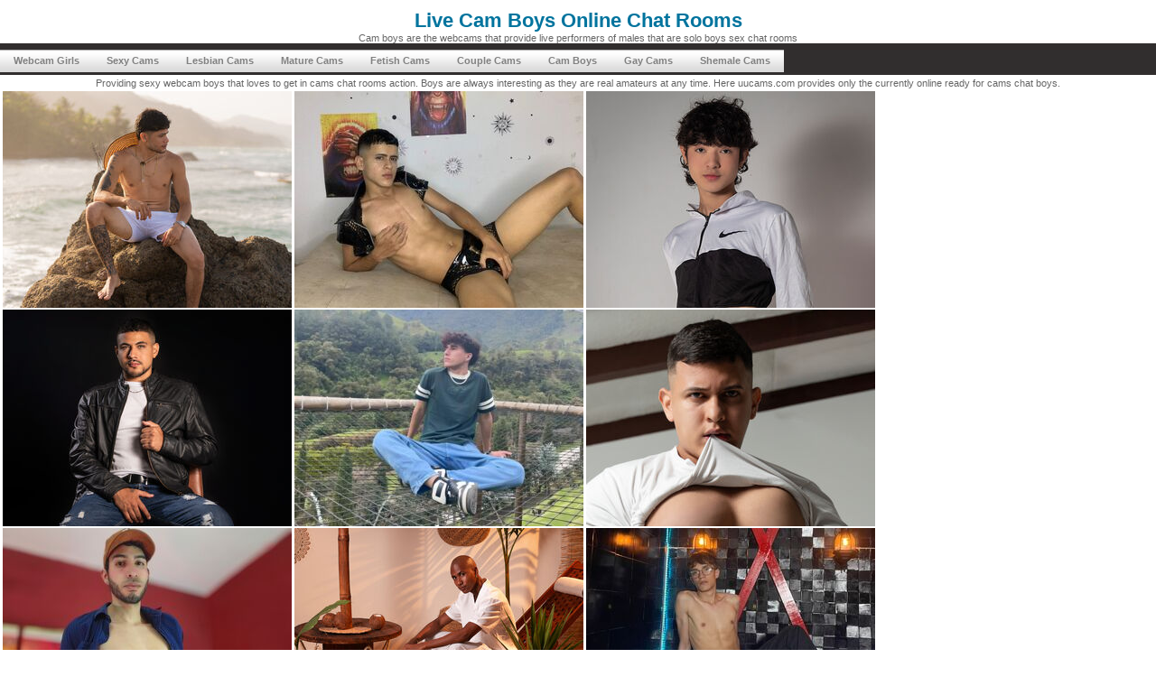

--- FILE ---
content_type: text/html; charset=UTF-8
request_url: https://uucams.com/cam-boys-online-list.php
body_size: 4362
content:
<!DOCTYPE html>
<html>
<head>
	<meta http-equiv="Content-Type" content="text/html; charset=utf-8" />
	<title>Live Web Cam Boys Sex Chat Rooms Online</title>

<meta name="description" content="DESC"> 
<meta name="keywords" content="cam boys, boys cam, teen boy cam, boy cam, teen boys on cam, live cam boys, teen boys cam, web cam boys, live boy cam, cam boy, teen boy cams, free cam boys, boy cams, live boy cams, teen boy web cam, hot boy cam, naked cam boys, boy sex cam, cute boy cam">
<meta name="robots" content="index,follow">
		<meta property="og:title" content="Live Web Cam Boys Sex Chat Rooms Online" />
		<meta property="og:description" content="" />
		<meta property="og:url" content="https://uucams.com/cam-boys-online-list.php" />
		<meta property="og:type" content="website" />
<link rel="stylesheet" href="style.css" type="text/css" media="screen" />
</head> 
<body>
<div id="header">
<h1 class="blogtitle"><a href="https://uucams.com/">Live Cam Boys Online Chat Rooms</a></h1>
<p class="desc">Cam boys are the webcams that provide live performers of males that are solo boys sex chat rooms</p>
</div>
<div id="ddnav">
<div id="nav">
<ul class="nav">
	<li><a href="https://uucams.com/webcam-girls-online-list.php">Webcam Girls</a></li>
	<li><a href="https://uucams.com/sexy-web-cams-online-list.php">Sexy Cams</a></li>
	<li><a href="https://uucams.com/lesbian-web-cams-online-list.php">Lesbian Cams</a></li>
	<li><a href="https://uucams.com/mature-web-cams-online-list.php">Mature Cams</a></li>
	<li><a href="https://uucams.com/fetish-cams-online-list.php">Fetish Cams</a></li>
	<li><a href="https://uucams.com/couple-cams-online-list.php">Couple Cams</a></li>
	<li><a href="https://uucams.com/cam-boys-online-list.php">Cam Boys</a></li>
	<li><a href="https://uucams.com/gay-cams-online-list.php">Gay Cams</a></li>
	<li><a href="https://uucams.com/shemale-tranny-cams-online-list.php">Shemale Cams</a></li>
</ul></div>
</div>
	<div id="main">
<table align="center" cellpadding="0" cellspacing="3" border="0">
	<tr align="center">
		<td><p class="tx">Providing sexy webcam boys that loves to get in cams chat rooms action. Boys are always interesting as they are real amateurs at any time. Here uucams.com provides only the currently online ready for cams chat boys.</p></td>
	</tr>
	<tr align="left">
<td><a href="https://ctwmsg.com/?params[utm_source]=modelfeed&params[utm_medium]=webmaster&params[utm_campaign]=api/model/feed&params[utm_content]=performer&params[psid]=polosas&params[dpid]=ruV4w/Oma&params[psprogram]=cbrnd&params[pstool]=213_1&params[campaign_id]=117648&lang=en&subAffId=&categoryName=gay&siteId=cmb&pageName=freechat&performerName=StevenLisvoa&superCategoryName=boys" target="_blank" rel="nofollow"><img src="https://galleryn1.vcmdiawe.com/ff268cab8d9fbae1ed7506f97496274f10/0933fc3313178017c688dbedff984f76_glamour_320x240.jpg?cno=7936" alt="22 muscular latin male black hair brown eyes StevenLisvoa"></a>
<a href="https://ctwmsg.com/?params[utm_source]=modelfeed&params[utm_medium]=webmaster&params[utm_campaign]=api/model/feed&params[utm_content]=performer&params[psid]=polosas&params[dpid]=ruV4w/Oma&params[psprogram]=cbrnd&params[pstool]=213_1&params[campaign_id]=117648&lang=en&subAffId=&categoryName=gay&siteId=cmb&pageName=freechat&performerName=PaulBryan&superCategoryName=boys" target="_blank" rel="nofollow"><img src="https://galleryn2.vcmdiawe.com/ff268cab8d9fbae1ed7506f97496274f16/6458dfb8fa99008b69b83c07de68df89_glamour_320x240.jpg?cno=a9ea" alt="22 skinny latin male black hair black eyes PaulBryan"></a>
<a href="https://ctwmsg.com/?params[utm_source]=modelfeed&params[utm_medium]=webmaster&params[utm_campaign]=api/model/feed&params[utm_content]=performer&params[psid]=polosas&params[dpid]=ruV4w/Oma&params[psprogram]=cbrnd&params[pstool]=213_1&params[campaign_id]=117648&lang=en&subAffId=&categoryName=gay&siteId=cmb&pageName=freechat&performerName=ElliotFontaine&superCategoryName=boys" target="_blank" rel="nofollow"><img src="https://galleryn3.vcmdiawe.com/ff268cab8d9fbae1ed7506f97496274f15/5f0271b251445f1e20339e80f35b0f89_glamour_320x240.jpg?cno=6fb9" alt="19 skinny latin male black hair black eyes ElliotFontaine"></a>
 <a href="https://ctwmsg.com/?params[utm_source]=modelfeed&params[utm_medium]=webmaster&params[utm_campaign]=api/model/feed&params[utm_content]=performer&params[psid]=polosas&params[dpid]=ruV4w/Oma&params[psprogram]=cbrnd&params[pstool]=213_1&params[campaign_id]=117648&lang=en&subAffId=&categoryName=gay&siteId=cmb&pageName=freechat&performerName=PaulRivera&superCategoryName=boys" target="_blank" rel="nofollow"><img src="https://galleryn0.vcmdiawe.com/ff268cab8d9fbae1ed7506f97496274f10/0d5a9f85e46a6618e543687c314805f0_glamour_320x240.jpg?cno=f2dc" alt="27 muscular latin male black hair green eyes PaulRivera"></a>
<a href="https://ctwmsg.com/?params[utm_source]=modelfeed&params[utm_medium]=webmaster&params[utm_campaign]=api/model/feed&params[utm_content]=performer&params[psid]=polosas&params[dpid]=ruV4w/Oma&params[psprogram]=cbrnd&params[pstool]=213_1&params[campaign_id]=117648&lang=en&subAffId=&categoryName=gay&siteId=cmb&pageName=freechat&performerName=FelipeArias&superCategoryName=boys" target="_blank" rel="nofollow"><img src="https://galleryn1.vcmdiawe.com/ff268cab8d9fbae1ed7506f97496274f1b/bfb4c0cda5bff7a47d5c931d53ed420d_glamour_320x240.jpg?cno=04e3" alt="20 skinny latin male brown hair brown eyes FelipeArias"></a>
<a href="https://ctwmsg.com/?params[utm_source]=modelfeed&params[utm_medium]=webmaster&params[utm_campaign]=api/model/feed&params[utm_content]=performer&params[psid]=polosas&params[dpid]=ruV4w/Oma&params[psprogram]=cbrnd&params[pstool]=213_1&params[campaign_id]=117648&lang=en&subAffId=&categoryName=gay&siteId=cmb&pageName=freechat&performerName=RomanCross&superCategoryName=boys" target="_blank" rel="nofollow"><img src="https://galleryn1.vcmdiawe.com/ff268cab8d9fbae1ed7506f97496274f11/1f91177636967a69a2d76ef8525fc917_glamour_320x240.jpg?cno=8b2a" alt="26 muscular latin male brown hair brown eyes RomanCross"></a>
 <a href="https://ctwmsg.com/?params[utm_source]=modelfeed&params[utm_medium]=webmaster&params[utm_campaign]=api/model/feed&params[utm_content]=performer&params[psid]=polosas&params[dpid]=ruV4w/Oma&params[psprogram]=cbrnd&params[pstool]=213_1&params[campaign_id]=117648&lang=en&subAffId=&categoryName=gay&siteId=cmb&pageName=freechat&performerName=MattewScott&superCategoryName=boys" target="_blank" rel="nofollow"><img src="https://galleryn3.vcmdiawe.com/ff268cab8d9fbae1ed7506f97496274f15/5aea89904cb05aa7368b258a39632850_glamour_320x240.jpg?cno=2d01" alt="28 skinny latin male black hair grey eyes MattewScott"></a>
<a href="https://ctwmsg.com/?params[utm_source]=modelfeed&params[utm_medium]=webmaster&params[utm_campaign]=api/model/feed&params[utm_content]=performer&params[psid]=polosas&params[dpid]=ruV4w/Oma&params[psprogram]=cbrnd&params[pstool]=213_1&params[campaign_id]=117648&lang=en&subAffId=&categoryName=gay&siteId=cmb&pageName=freechat&performerName=EthanFox&superCategoryName=boys" target="_blank" rel="nofollow"><img src="https://galleryn3.vcmdiawe.com/ff268cab8d9fbae1ed7506f97496274f16/6b7105b8028ad54238a338ac03491506_glamour_320x240.jpg?cno=eafa" alt="20 muscular latin male black hair brown eyes EthanFox"></a>
<a href="https://ctwmsg.com/?params[utm_source]=modelfeed&params[utm_medium]=webmaster&params[utm_campaign]=api/model/feed&params[utm_content]=performer&params[psid]=polosas&params[dpid]=ruV4w/Oma&params[psprogram]=cbrnd&params[pstool]=213_1&params[campaign_id]=117648&lang=en&subAffId=&categoryName=gay&siteId=cmb&pageName=freechat&performerName=DereckTompson&superCategoryName=boys" target="_blank" rel="nofollow"><img src="https://galleryn1.vcmdiawe.com/ff268cab8d9fbae1ed7506f97496274f1c/c6f97d56530801cdf931d88ebb96b61a_glamour_320x240.jpg?cno=e772" alt="20 skinny latin male brown hair brown eyes DereckTompson"></a>
 <a href="https://ctwmsg.com/?params[utm_source]=modelfeed&params[utm_medium]=webmaster&params[utm_campaign]=api/model/feed&params[utm_content]=performer&params[psid]=polosas&params[dpid]=ruV4w/Oma&params[psprogram]=cbrnd&params[pstool]=213_1&params[campaign_id]=117648&lang=en&subAffId=&categoryName=gay&siteId=cmb&pageName=freechat&performerName=AlanDorado&superCategoryName=boys" target="_blank" rel="nofollow"><img src="https://galleryn1.vcmdiawe.com/ff268cab8d9fbae1ed7506f97496274f11/1594e11110c9414ffa07574c20f8a2b5_glamour_320x240.jpg?cno=a811" alt="18 skinny latin male black hair brown eyes AlanDorado"></a>
<a href="https://ctwmsg.com/?params[utm_source]=modelfeed&params[utm_medium]=webmaster&params[utm_campaign]=api/model/feed&params[utm_content]=performer&params[psid]=polosas&params[dpid]=ruV4w/Oma&params[psprogram]=cbrnd&params[pstool]=213_1&params[campaign_id]=117648&lang=en&subAffId=&categoryName=gay&siteId=cmb&pageName=freechat&performerName=JaremyHarris&superCategoryName=boys" target="_blank" rel="nofollow"><img src="https://galleryn3.vcmdiawe.com/ff268cab8d9fbae1ed7506f97496274f15/513691472952b6163d9ee2c5091f29f3_glamour_320x240.jpg?cno=e983" alt="24 muscular white male black hair brown eyes JaremyHarris"></a>
<a href="https://ctwmsg.com/?params[utm_source]=modelfeed&params[utm_medium]=webmaster&params[utm_campaign]=api/model/feed&params[utm_content]=performer&params[psid]=polosas&params[dpid]=ruV4w/Oma&params[psprogram]=cbrnd&params[pstool]=213_1&params[campaign_id]=117648&lang=en&subAffId=&categoryName=gay&siteId=cmb&pageName=freechat&performerName=ChrisTopson&superCategoryName=boys" target="_blank" rel="nofollow"><img src="https://galleryn3.vcmdiawe.com/ff268cab8d9fbae1ed7506f97496274f13/35fdfa6302e925303ff86a1afba12fed_glamour_320x240.jpg?cno=4142" alt="43 muscular white male black hair black eyes ChrisTopson"></a>
 <a href="https://ctwmsg.com/?params[utm_source]=modelfeed&params[utm_medium]=webmaster&params[utm_campaign]=api/model/feed&params[utm_content]=performer&params[psid]=polosas&params[dpid]=ruV4w/Oma&params[psprogram]=cbrnd&params[pstool]=213_1&params[campaign_id]=117648&lang=en&subAffId=&categoryName=gay&siteId=cmb&pageName=freechat&performerName=MikeTompson&superCategoryName=boys" target="_blank" rel="nofollow"><img src="https://galleryn3.vcmdiawe.com/ff268cab8d9fbae1ed7506f97496274f15/51ccd1e0fb8656c912c96f7c8940eb87_glamour_320x240.jpg?cno=2e72" alt="18 skinny latin male black hair brown eyes MikeTompson"></a>
<a href="https://ctwmsg.com/?params[utm_source]=modelfeed&params[utm_medium]=webmaster&params[utm_campaign]=api/model/feed&params[utm_content]=performer&params[psid]=polosas&params[dpid]=ruV4w/Oma&params[psprogram]=cbrnd&params[pstool]=213_1&params[campaign_id]=117648&lang=en&subAffId=&categoryName=gay&siteId=cmb&pageName=freechat&performerName=BenitoSaenz&superCategoryName=boys" target="_blank" rel="nofollow"><img src="https://galleryn3.vcmdiawe.com/ff268cab8d9fbae1ed7506f97496274f16/617a719030bc728c9702ef817a00a375_glamour_320x240.jpg?cno=d0f7" alt="19 skinny latin male brown hair brown eyes BenitoSaenz"></a>
<a href="https://ctwmsg.com/?params[utm_source]=modelfeed&params[utm_medium]=webmaster&params[utm_campaign]=api/model/feed&params[utm_content]=performer&params[psid]=polosas&params[dpid]=ruV4w/Oma&params[psprogram]=cbrnd&params[pstool]=213_1&params[campaign_id]=117648&lang=en&subAffId=&categoryName=gay&siteId=cmb&pageName=freechat&performerName=LucasBeaumont&superCategoryName=boys" target="_blank" rel="nofollow"><img src="https://galleryn3.vcmdiawe.com/ff268cab8d9fbae1ed7506f97496274f19/9d36c608a20c084f0490115518263272_glamour_320x240.jpg?cno=9ab7" alt="26 muscular latin male brown hair brown eyes LucasBeaumont"></a>
 <a href="https://ctwmsg.com/?params[utm_source]=modelfeed&params[utm_medium]=webmaster&params[utm_campaign]=api/model/feed&params[utm_content]=performer&params[psid]=polosas&params[dpid]=ruV4w/Oma&params[psprogram]=cbrnd&params[pstool]=213_1&params[campaign_id]=117648&lang=en&subAffId=&categoryName=gay&siteId=cmb&pageName=freechat&performerName=MatthewCullenn&superCategoryName=boys" target="_blank" rel="nofollow"><img src="https://galleryn1.vcmdiawe.com/ff268cab8d9fbae1ed7506f97496274f11/18fc6c40fb5b6f71cdb9b589d023967f_glamour_320x240.jpg?cno=5628" alt="24 skinny latin male black hair brown eyes MatthewCullenn"></a>
<a href="https://ctwmsg.com/?params[utm_source]=modelfeed&params[utm_medium]=webmaster&params[utm_campaign]=api/model/feed&params[utm_content]=performer&params[psid]=polosas&params[dpid]=ruV4w/Oma&params[psprogram]=cbrnd&params[pstool]=213_1&params[campaign_id]=117648&lang=en&subAffId=&categoryName=gay&siteId=cmb&pageName=freechat&performerName=BrandonAlgui&superCategoryName=boys" target="_blank" rel="nofollow"><img src="https://galleryn1.vcmdiawe.com/ff268cab8d9fbae1ed7506f97496274f18/868e49f7c510b1100fbfd5d65b07618a_glamour_320x240.jpg?cno=c881" alt="23 skinny latin male brown hair brown eyes BrandonAlgui"></a>
<a href="https://ctwmsg.com/?params[utm_source]=modelfeed&params[utm_medium]=webmaster&params[utm_campaign]=api/model/feed&params[utm_content]=performer&params[psid]=polosas&params[dpid]=ruV4w/Oma&params[psprogram]=cbrnd&params[pstool]=213_1&params[campaign_id]=117648&lang=en&subAffId=&categoryName=gay&siteId=cmb&pageName=freechat&performerName=JoseFox&superCategoryName=boys" target="_blank" rel="nofollow"><img src="https://galleryn0.vcmdiawe.com/ff268cab8d9fbae1ed7506f97496274f17/7b5398a71331c40ea77c8cfd872b14b3_glamour_320x240.jpg?cno=1588" alt="32 skinny latin male blonde hair brown eyes JoseFox"></a>
 <a href="https://ctwmsg.com/?params[utm_source]=modelfeed&params[utm_medium]=webmaster&params[utm_campaign]=api/model/feed&params[utm_content]=performer&params[psid]=polosas&params[dpid]=ruV4w/Oma&params[psprogram]=cbrnd&params[pstool]=213_1&params[campaign_id]=117648&lang=en&subAffId=&categoryName=gay&siteId=cmb&pageName=freechat&performerName=StormLux&superCategoryName=boys" target="_blank" rel="nofollow"><img src="https://galleryn2.vcmdiawe.com/ff268cab8d9fbae1ed7506f97496274f1e/e6c54a0461a80fb3e23cc6ee93be2593_glamour_320x240.jpg?cno=1af6" alt="18 skinny latin male black hair black eyes StormLux"></a>
<a href="https://ctwmsg.com/?params[utm_source]=modelfeed&params[utm_medium]=webmaster&params[utm_campaign]=api/model/feed&params[utm_content]=performer&params[psid]=polosas&params[dpid]=ruV4w/Oma&params[psprogram]=cbrnd&params[pstool]=213_1&params[campaign_id]=117648&lang=en&subAffId=&categoryName=gay&siteId=cmb&pageName=freechat&performerName=MikeRosses&superCategoryName=boys" target="_blank" rel="nofollow"><img src="https://galleryn3.vcmdiawe.com/ff268cab8d9fbae1ed7506f97496274f1f/fd262084379047d93887809a2058c26b_glamour_320x240.jpg?cno=24af" alt="32 muscular latin male black hair black eyes MikeRosses"></a>
<a href="https://ctwmsg.com/?params[utm_source]=modelfeed&params[utm_medium]=webmaster&params[utm_campaign]=api/model/feed&params[utm_content]=performer&params[psid]=polosas&params[dpid]=ruV4w/Oma&params[psprogram]=cbrnd&params[pstool]=213_1&params[campaign_id]=117648&lang=en&subAffId=&categoryName=gay&siteId=cmb&pageName=freechat&performerName=DhicksonCullen&superCategoryName=boys" target="_blank" rel="nofollow"><img src="https://galleryn0.vcmdiawe.com/ff268cab8d9fbae1ed7506f97496274f11/1337878c7c8b9fe8fe3ac61273a6a5de_glamour_320x240.jpg?cno=507c" alt="19 skinny asian male black hair black eyes DhicksonCullen"></a>
 <a href="https://ctwmsg.com/?params[utm_source]=modelfeed&params[utm_medium]=webmaster&params[utm_campaign]=api/model/feed&params[utm_content]=performer&params[psid]=polosas&params[dpid]=ruV4w/Oma&params[psprogram]=cbrnd&params[pstool]=213_1&params[campaign_id]=117648&lang=en&subAffId=&categoryName=gay&siteId=cmb&pageName=freechat&performerName=ErikBrown&superCategoryName=boys" target="_blank" rel="nofollow"><img src="https://galleryn1.vcmdiawe.com/ff268cab8d9fbae1ed7506f97496274f1c/c1e04f671cb72ebbeec7826afd97f21e_glamour_320x240.jpg?cno=c8db" alt="31 muscular latin male fire red hair blue eyes ErikBrown"></a>
<a href="https://ctwmsg.com/?params[utm_source]=modelfeed&params[utm_medium]=webmaster&params[utm_campaign]=api/model/feed&params[utm_content]=performer&params[psid]=polosas&params[dpid]=ruV4w/Oma&params[psprogram]=cbrnd&params[pstool]=213_1&params[campaign_id]=117648&lang=en&subAffId=&categoryName=gay&siteId=cmb&pageName=freechat&performerName=CamilloGuzmn&superCategoryName=boys" target="_blank" rel="nofollow"><img src="https://galleryn1.vcmdiawe.com/ff268cab8d9fbae1ed7506f97496274f1a/a8bafc519c5ed2d66abe74eab1bdfa2c_glamour_320x240.jpg?cno=b082" alt="22 skinny latin male black hair blue eyes CamilloGuzmn"></a>
<a href="https://ctwmsg.com/?params[utm_source]=modelfeed&params[utm_medium]=webmaster&params[utm_campaign]=api/model/feed&params[utm_content]=performer&params[psid]=polosas&params[dpid]=ruV4w/Oma&params[psprogram]=cbrnd&params[pstool]=213_1&params[campaign_id]=117648&lang=en&subAffId=&categoryName=gay&siteId=cmb&pageName=freechat&performerName=JohnnySimmons&superCategoryName=boys" target="_blank" rel="nofollow"><img src="https://galleryn3.vcmdiawe.com/ff268cab8d9fbae1ed7506f97496274f12/203dd841ed39639f0669c40d59ef3fcf_glamour_320x240.jpg?cno=9970" alt="22 medium latin male brown hair brown eyes JohnnySimmons"></a>
 <a href="https://ctwmsg.com/?params[utm_source]=modelfeed&params[utm_medium]=webmaster&params[utm_campaign]=api/model/feed&params[utm_content]=performer&params[psid]=polosas&params[dpid]=ruV4w/Oma&params[psprogram]=cbrnd&params[pstool]=213_1&params[campaign_id]=117648&lang=en&subAffId=&categoryName=gay&siteId=cmb&pageName=freechat&performerName=SebasMaximoff&superCategoryName=boys" target="_blank" rel="nofollow"><img src="https://galleryn3.vcmdiawe.com/ff268cab8d9fbae1ed7506f97496274f1b/bd4b2c4164c0c7d7cc8cf947a3c83717_glamour_320x240.jpg?cno=1b01" alt="21 muscular latin male blonde hair green eyes SebasMaximoff"></a>
<a href="https://ctwmsg.com/?params[utm_source]=modelfeed&params[utm_medium]=webmaster&params[utm_campaign]=api/model/feed&params[utm_content]=performer&params[psid]=polosas&params[dpid]=ruV4w/Oma&params[psprogram]=cbrnd&params[pstool]=213_1&params[campaign_id]=117648&lang=en&subAffId=&categoryName=gay&siteId=cmb&pageName=freechat&performerName=ErikDraven&superCategoryName=boys" target="_blank" rel="nofollow"><img src="https://galleryn0.vcmdiawe.com/ff268cab8d9fbae1ed7506f97496274f19/9ce01445e695dd04b4f254c050b1f671_glamour_320x240.jpg?cno=2ac7" alt="40 muscular white male black hair brown eyes ErikDraven"></a>
<a href="https://ctwmsg.com/?params[utm_source]=modelfeed&params[utm_medium]=webmaster&params[utm_campaign]=api/model/feed&params[utm_content]=performer&params[psid]=polosas&params[dpid]=ruV4w/Oma&params[psprogram]=cbrnd&params[pstool]=213_1&params[campaign_id]=117648&lang=en&subAffId=&categoryName=gay&siteId=cmb&pageName=freechat&performerName=AxelSpencer&superCategoryName=boys" target="_blank" rel="nofollow"><img src="https://galleryn3.vcmdiawe.com/ff268cab8d9fbae1ed7506f97496274f16/6a4bf9243ad80192da8254cd17bd2957_glamour_320x240.jpg?cno=592d" alt="22 medium latin male black hair brown eyes AxelSpencer"></a>
 <a href="https://ctwmsg.com/?params[utm_source]=modelfeed&params[utm_medium]=webmaster&params[utm_campaign]=api/model/feed&params[utm_content]=performer&params[psid]=polosas&params[dpid]=ruV4w/Oma&params[psprogram]=cbrnd&params[pstool]=213_1&params[campaign_id]=117648&lang=en&subAffId=&categoryName=gay&siteId=cmb&pageName=freechat&performerName=KanexHunter&superCategoryName=boys" target="_blank" rel="nofollow"><img src="https://galleryn0.vcmdiawe.com/ff268cab8d9fbae1ed7506f97496274f1c/cca318b9c9c333cb023bc21f90b9f255_glamour_320x240.jpg?cno=8c5c" alt="24 muscular white male black hair brown eyes KanexHunter"></a>
<a href="https://ctwmsg.com/?params[utm_source]=modelfeed&params[utm_medium]=webmaster&params[utm_campaign]=api/model/feed&params[utm_content]=performer&params[psid]=polosas&params[dpid]=ruV4w/Oma&params[psprogram]=cbrnd&params[pstool]=213_1&params[campaign_id]=117648&lang=en&subAffId=&categoryName=gay&siteId=cmb&pageName=freechat&performerName=EdBrown&superCategoryName=boys" target="_blank" rel="nofollow"><img src="https://galleryn3.vcmdiawe.com/ff268cab8d9fbae1ed7506f97496274f1b/b7fbff70317e9acadfb74591e88a548b_glamour_320x240.jpg?cno=b4a0" alt="19 medium latin male brown hair green eyes EdBrown"></a>
<a href="https://ctwmsg.com/?params[utm_source]=modelfeed&params[utm_medium]=webmaster&params[utm_campaign]=api/model/feed&params[utm_content]=performer&params[psid]=polosas&params[dpid]=ruV4w/Oma&params[psprogram]=cbrnd&params[pstool]=213_1&params[campaign_id]=117648&lang=en&subAffId=&categoryName=gay&siteId=cmb&pageName=freechat&performerName=DaneMate&superCategoryName=boys" target="_blank" rel="nofollow"><img src="https://galleryn0.vcmdiawe.com/ff268cab8d9fbae1ed7506f97496274f1f/fb1c38f90f65d5d9e267039eca169536_glamour_320x240.jpg?cno=c9e0" alt="24 chunky latin male black hair brown eyes DaneMate"></a>
 <a href="https://ctwmsg.com/?params[utm_source]=modelfeed&params[utm_medium]=webmaster&params[utm_campaign]=api/model/feed&params[utm_content]=performer&params[psid]=polosas&params[dpid]=ruV4w/Oma&params[psprogram]=cbrnd&params[pstool]=213_1&params[campaign_id]=117648&lang=en&subAffId=&categoryName=gay&siteId=cmb&pageName=freechat&performerName=EmanuelSpencer&superCategoryName=boys" target="_blank" rel="nofollow"><img src="https://galleryn0.vcmdiawe.com/ff268cab8d9fbae1ed7506f97496274f1e/e692b51f5e1632b74544c4dc1a05a022_glamour_320x240.jpg?cno=ccfd" alt="28 muscular latin male black hair  eyes EmanuelSpencer"></a>
<a href="https://ctwmsg.com/?params[utm_source]=modelfeed&params[utm_medium]=webmaster&params[utm_campaign]=api/model/feed&params[utm_content]=performer&params[psid]=polosas&params[dpid]=ruV4w/Oma&params[psprogram]=cbrnd&params[pstool]=213_1&params[campaign_id]=117648&lang=en&subAffId=&categoryName=gay&siteId=cmb&pageName=freechat&performerName=KenMcLean&superCategoryName=boys" target="_blank" rel="nofollow"><img src="https://galleryn1.vcmdiawe.com/ff268cab8d9fbae1ed7506f97496274f19/92efba15de83e70c328773607d2eecc5_glamour_320x240.jpg?cno=3e41" alt="30 muscular latin male brown hair brown eyes KenMcLean"></a>
<a href="https://ctwmsg.com/?params[utm_source]=modelfeed&params[utm_medium]=webmaster&params[utm_campaign]=api/model/feed&params[utm_content]=performer&params[psid]=polosas&params[dpid]=ruV4w/Oma&params[psprogram]=cbrnd&params[pstool]=213_1&params[campaign_id]=117648&lang=en&subAffId=&categoryName=gay&siteId=cmb&pageName=freechat&performerName=JeffBellfort&superCategoryName=boys" target="_blank" rel="nofollow"><img src="https://galleryn2.vcmdiawe.com/ff268cab8d9fbae1ed7506f97496274f17/780ed038760cb56626bd48df34684a3d_glamour_320x240.jpg?cno=c369" alt="19 skinny latin male black hair brown eyes JeffBellfort"></a>
 <a href="https://ctwmsg.com/?params[utm_source]=modelfeed&params[utm_medium]=webmaster&params[utm_campaign]=api/model/feed&params[utm_content]=performer&params[psid]=polosas&params[dpid]=ruV4w/Oma&params[psprogram]=cbrnd&params[pstool]=213_1&params[campaign_id]=117648&lang=en&subAffId=&categoryName=gay&siteId=cmb&pageName=freechat&performerName=JohnBelrose&superCategoryName=boys" target="_blank" rel="nofollow"><img src="https://galleryn0.vcmdiawe.com/ff268cab8d9fbae1ed7506f97496274f16/64e7c38b03192304a4c6d9c185699e67_glamour_320x240.jpg?cno=7a66" alt="31 medium latin male black hair brown eyes JohnBelrose"></a>
<a href="https://ctwmsg.com/?params[utm_source]=modelfeed&params[utm_medium]=webmaster&params[utm_campaign]=api/model/feed&params[utm_content]=performer&params[psid]=polosas&params[dpid]=ruV4w/Oma&params[psprogram]=cbrnd&params[pstool]=213_1&params[campaign_id]=117648&lang=en&subAffId=&categoryName=gay&siteId=cmb&pageName=freechat&performerName=DamianReyes&superCategoryName=boys" target="_blank" rel="nofollow"><img src="https://galleryn3.vcmdiawe.com/ff268cab8d9fbae1ed7506f97496274f18/895468fff18bcae67ee86b9f146ce10c_glamour_320x240.jpg?cno=a8e4" alt="24 muscular latin male black hair brown eyes DamianReyes"></a>
<a href="https://ctwmsg.com/?params[utm_source]=modelfeed&params[utm_medium]=webmaster&params[utm_campaign]=api/model/feed&params[utm_content]=performer&params[psid]=polosas&params[dpid]=ruV4w/Oma&params[psprogram]=cbrnd&params[pstool]=213_1&params[campaign_id]=117648&lang=en&subAffId=&categoryName=gay&siteId=cmb&pageName=freechat&performerName=WilliamsRains&superCategoryName=boys" target="_blank" rel="nofollow"><img src="https://galleryn3.vcmdiawe.com/ff268cab8d9fbae1ed7506f97496274f14/49c2a3d6ba62078d98cb398595fce01d_glamour_320x240.jpg?cno=3064" alt="25 muscular latin male black hair brown eyes WilliamsRains"></a>
 <a href="https://ctwmsg.com/?params[utm_source]=modelfeed&params[utm_medium]=webmaster&params[utm_campaign]=api/model/feed&params[utm_content]=performer&params[psid]=polosas&params[dpid]=ruV4w/Oma&params[psprogram]=cbrnd&params[pstool]=213_1&params[campaign_id]=117648&lang=en&subAffId=&categoryName=gay&siteId=cmb&pageName=freechat&performerName=DazoStreigh&superCategoryName=boys" target="_blank" rel="nofollow"><img src="https://galleryn3.vcmdiawe.com/ff268cab8d9fbae1ed7506f97496274f11/12704e42327dbe02136383c83a5a4a65_glamour_320x240.jpg?cno=49d6" alt="20 medium latin male brown hair black eyes DazoStreigh"></a>
<a href="https://ctwmsg.com/?params[utm_source]=modelfeed&params[utm_medium]=webmaster&params[utm_campaign]=api/model/feed&params[utm_content]=performer&params[psid]=polosas&params[dpid]=ruV4w/Oma&params[psprogram]=cbrnd&params[pstool]=213_1&params[campaign_id]=117648&lang=en&subAffId=&categoryName=gay&siteId=cmb&pageName=freechat&performerName=MatheoBaer&superCategoryName=boys" target="_blank" rel="nofollow"><img src="https://galleryn0.vcmdiawe.com/ff268cab8d9fbae1ed7506f97496274f12/2e61a4aaab6a96b8a9122527fb4c3504_glamour_320x240.jpg?cno=098e" alt="21 muscular latin male black hair brown eyes MatheoBaer"></a>
</td>
</tr>
	<tr align="left">
		<td><p>Text list of web cam models shown on this live cams page</p>
				<a href="https://ctwmsg.com/?params[utm_source]=modelfeed&params[utm_medium]=webmaster&params[utm_campaign]=api/model/feed&params[utm_content]=performer&params[psid]=polosas&params[dpid]=ruV4w/Oma&params[psprogram]=cbrnd&params[pstool]=213_1&params[campaign_id]=117648&lang=en&subAffId=&categoryName=gay&siteId=cmb&pageName=freechat&performerName=StevenLisvoa&superCategoryName=boys" target="_blank" title="22 muscular latin webcam model" rel="nofollow">StevenLisvoa</a> | 
		<a href="https://ctwmsg.com/?params[utm_source]=modelfeed&params[utm_medium]=webmaster&params[utm_campaign]=api/model/feed&params[utm_content]=performer&params[psid]=polosas&params[dpid]=ruV4w/Oma&params[psprogram]=cbrnd&params[pstool]=213_1&params[campaign_id]=117648&lang=en&subAffId=&categoryName=gay&siteId=cmb&pageName=freechat&performerName=PaulBryan&superCategoryName=boys" target="_blank" title="22 skinny latin webcam model" rel="nofollow">PaulBryan</a> | 
		<a href="https://ctwmsg.com/?params[utm_source]=modelfeed&params[utm_medium]=webmaster&params[utm_campaign]=api/model/feed&params[utm_content]=performer&params[psid]=polosas&params[dpid]=ruV4w/Oma&params[psprogram]=cbrnd&params[pstool]=213_1&params[campaign_id]=117648&lang=en&subAffId=&categoryName=gay&siteId=cmb&pageName=freechat&performerName=ElliotFontaine&superCategoryName=boys" target="_blank" title="19 skinny latin webcam model" rel="nofollow">ElliotFontaine</a> | 
	 	<a href="https://ctwmsg.com/?params[utm_source]=modelfeed&params[utm_medium]=webmaster&params[utm_campaign]=api/model/feed&params[utm_content]=performer&params[psid]=polosas&params[dpid]=ruV4w/Oma&params[psprogram]=cbrnd&params[pstool]=213_1&params[campaign_id]=117648&lang=en&subAffId=&categoryName=gay&siteId=cmb&pageName=freechat&performerName=PaulRivera&superCategoryName=boys" target="_blank" title="27 muscular latin webcam model" rel="nofollow">PaulRivera</a> | 
		<a href="https://ctwmsg.com/?params[utm_source]=modelfeed&params[utm_medium]=webmaster&params[utm_campaign]=api/model/feed&params[utm_content]=performer&params[psid]=polosas&params[dpid]=ruV4w/Oma&params[psprogram]=cbrnd&params[pstool]=213_1&params[campaign_id]=117648&lang=en&subAffId=&categoryName=gay&siteId=cmb&pageName=freechat&performerName=FelipeArias&superCategoryName=boys" target="_blank" title="20 skinny latin webcam model" rel="nofollow">FelipeArias</a> | 
		<a href="https://ctwmsg.com/?params[utm_source]=modelfeed&params[utm_medium]=webmaster&params[utm_campaign]=api/model/feed&params[utm_content]=performer&params[psid]=polosas&params[dpid]=ruV4w/Oma&params[psprogram]=cbrnd&params[pstool]=213_1&params[campaign_id]=117648&lang=en&subAffId=&categoryName=gay&siteId=cmb&pageName=freechat&performerName=RomanCross&superCategoryName=boys" target="_blank" title="26 muscular latin webcam model" rel="nofollow">RomanCross</a> | 
	 	<a href="https://ctwmsg.com/?params[utm_source]=modelfeed&params[utm_medium]=webmaster&params[utm_campaign]=api/model/feed&params[utm_content]=performer&params[psid]=polosas&params[dpid]=ruV4w/Oma&params[psprogram]=cbrnd&params[pstool]=213_1&params[campaign_id]=117648&lang=en&subAffId=&categoryName=gay&siteId=cmb&pageName=freechat&performerName=MattewScott&superCategoryName=boys" target="_blank" title="28 skinny latin webcam model" rel="nofollow">MattewScott</a> | 
		<a href="https://ctwmsg.com/?params[utm_source]=modelfeed&params[utm_medium]=webmaster&params[utm_campaign]=api/model/feed&params[utm_content]=performer&params[psid]=polosas&params[dpid]=ruV4w/Oma&params[psprogram]=cbrnd&params[pstool]=213_1&params[campaign_id]=117648&lang=en&subAffId=&categoryName=gay&siteId=cmb&pageName=freechat&performerName=EthanFox&superCategoryName=boys" target="_blank" title="20 muscular latin webcam model" rel="nofollow">EthanFox</a> | 
		<a href="https://ctwmsg.com/?params[utm_source]=modelfeed&params[utm_medium]=webmaster&params[utm_campaign]=api/model/feed&params[utm_content]=performer&params[psid]=polosas&params[dpid]=ruV4w/Oma&params[psprogram]=cbrnd&params[pstool]=213_1&params[campaign_id]=117648&lang=en&subAffId=&categoryName=gay&siteId=cmb&pageName=freechat&performerName=DereckTompson&superCategoryName=boys" target="_blank" title="20 skinny latin webcam model" rel="nofollow">DereckTompson</a> | 
	 	<a href="https://ctwmsg.com/?params[utm_source]=modelfeed&params[utm_medium]=webmaster&params[utm_campaign]=api/model/feed&params[utm_content]=performer&params[psid]=polosas&params[dpid]=ruV4w/Oma&params[psprogram]=cbrnd&params[pstool]=213_1&params[campaign_id]=117648&lang=en&subAffId=&categoryName=gay&siteId=cmb&pageName=freechat&performerName=AlanDorado&superCategoryName=boys" target="_blank" title="18 skinny latin webcam model" rel="nofollow">AlanDorado</a> | 
		<a href="https://ctwmsg.com/?params[utm_source]=modelfeed&params[utm_medium]=webmaster&params[utm_campaign]=api/model/feed&params[utm_content]=performer&params[psid]=polosas&params[dpid]=ruV4w/Oma&params[psprogram]=cbrnd&params[pstool]=213_1&params[campaign_id]=117648&lang=en&subAffId=&categoryName=gay&siteId=cmb&pageName=freechat&performerName=JaremyHarris&superCategoryName=boys" target="_blank" title="24 muscular white webcam model" rel="nofollow">JaremyHarris</a> | 
		<a href="https://ctwmsg.com/?params[utm_source]=modelfeed&params[utm_medium]=webmaster&params[utm_campaign]=api/model/feed&params[utm_content]=performer&params[psid]=polosas&params[dpid]=ruV4w/Oma&params[psprogram]=cbrnd&params[pstool]=213_1&params[campaign_id]=117648&lang=en&subAffId=&categoryName=gay&siteId=cmb&pageName=freechat&performerName=ChrisTopson&superCategoryName=boys" target="_blank" title="43 muscular white webcam model" rel="nofollow">ChrisTopson</a> | 
	 	<a href="https://ctwmsg.com/?params[utm_source]=modelfeed&params[utm_medium]=webmaster&params[utm_campaign]=api/model/feed&params[utm_content]=performer&params[psid]=polosas&params[dpid]=ruV4w/Oma&params[psprogram]=cbrnd&params[pstool]=213_1&params[campaign_id]=117648&lang=en&subAffId=&categoryName=gay&siteId=cmb&pageName=freechat&performerName=MikeTompson&superCategoryName=boys" target="_blank" title="18 skinny latin webcam model" rel="nofollow">MikeTompson</a> | 
		<a href="https://ctwmsg.com/?params[utm_source]=modelfeed&params[utm_medium]=webmaster&params[utm_campaign]=api/model/feed&params[utm_content]=performer&params[psid]=polosas&params[dpid]=ruV4w/Oma&params[psprogram]=cbrnd&params[pstool]=213_1&params[campaign_id]=117648&lang=en&subAffId=&categoryName=gay&siteId=cmb&pageName=freechat&performerName=BenitoSaenz&superCategoryName=boys" target="_blank" title="19 skinny latin webcam model" rel="nofollow">BenitoSaenz</a> | 
		<a href="https://ctwmsg.com/?params[utm_source]=modelfeed&params[utm_medium]=webmaster&params[utm_campaign]=api/model/feed&params[utm_content]=performer&params[psid]=polosas&params[dpid]=ruV4w/Oma&params[psprogram]=cbrnd&params[pstool]=213_1&params[campaign_id]=117648&lang=en&subAffId=&categoryName=gay&siteId=cmb&pageName=freechat&performerName=LucasBeaumont&superCategoryName=boys" target="_blank" title="26 muscular latin webcam model" rel="nofollow">LucasBeaumont</a> | 
	 	<a href="https://ctwmsg.com/?params[utm_source]=modelfeed&params[utm_medium]=webmaster&params[utm_campaign]=api/model/feed&params[utm_content]=performer&params[psid]=polosas&params[dpid]=ruV4w/Oma&params[psprogram]=cbrnd&params[pstool]=213_1&params[campaign_id]=117648&lang=en&subAffId=&categoryName=gay&siteId=cmb&pageName=freechat&performerName=MatthewCullenn&superCategoryName=boys" target="_blank" title="24 skinny latin webcam model" rel="nofollow">MatthewCullenn</a> | 
		<a href="https://ctwmsg.com/?params[utm_source]=modelfeed&params[utm_medium]=webmaster&params[utm_campaign]=api/model/feed&params[utm_content]=performer&params[psid]=polosas&params[dpid]=ruV4w/Oma&params[psprogram]=cbrnd&params[pstool]=213_1&params[campaign_id]=117648&lang=en&subAffId=&categoryName=gay&siteId=cmb&pageName=freechat&performerName=BrandonAlgui&superCategoryName=boys" target="_blank" title="23 skinny latin webcam model" rel="nofollow">BrandonAlgui</a> | 
		<a href="https://ctwmsg.com/?params[utm_source]=modelfeed&params[utm_medium]=webmaster&params[utm_campaign]=api/model/feed&params[utm_content]=performer&params[psid]=polosas&params[dpid]=ruV4w/Oma&params[psprogram]=cbrnd&params[pstool]=213_1&params[campaign_id]=117648&lang=en&subAffId=&categoryName=gay&siteId=cmb&pageName=freechat&performerName=JoseFox&superCategoryName=boys" target="_blank" title="32 skinny latin webcam model" rel="nofollow">JoseFox</a> | 
	 	<a href="https://ctwmsg.com/?params[utm_source]=modelfeed&params[utm_medium]=webmaster&params[utm_campaign]=api/model/feed&params[utm_content]=performer&params[psid]=polosas&params[dpid]=ruV4w/Oma&params[psprogram]=cbrnd&params[pstool]=213_1&params[campaign_id]=117648&lang=en&subAffId=&categoryName=gay&siteId=cmb&pageName=freechat&performerName=StormLux&superCategoryName=boys" target="_blank" title="18 skinny latin webcam model" rel="nofollow">StormLux</a> | 
		<a href="https://ctwmsg.com/?params[utm_source]=modelfeed&params[utm_medium]=webmaster&params[utm_campaign]=api/model/feed&params[utm_content]=performer&params[psid]=polosas&params[dpid]=ruV4w/Oma&params[psprogram]=cbrnd&params[pstool]=213_1&params[campaign_id]=117648&lang=en&subAffId=&categoryName=gay&siteId=cmb&pageName=freechat&performerName=MikeRosses&superCategoryName=boys" target="_blank" title="32 muscular latin webcam model" rel="nofollow">MikeRosses</a> | 
		<a href="https://ctwmsg.com/?params[utm_source]=modelfeed&params[utm_medium]=webmaster&params[utm_campaign]=api/model/feed&params[utm_content]=performer&params[psid]=polosas&params[dpid]=ruV4w/Oma&params[psprogram]=cbrnd&params[pstool]=213_1&params[campaign_id]=117648&lang=en&subAffId=&categoryName=gay&siteId=cmb&pageName=freechat&performerName=DhicksonCullen&superCategoryName=boys" target="_blank" title="19 skinny asian webcam model" rel="nofollow">DhicksonCullen</a> | 
	 	<a href="https://ctwmsg.com/?params[utm_source]=modelfeed&params[utm_medium]=webmaster&params[utm_campaign]=api/model/feed&params[utm_content]=performer&params[psid]=polosas&params[dpid]=ruV4w/Oma&params[psprogram]=cbrnd&params[pstool]=213_1&params[campaign_id]=117648&lang=en&subAffId=&categoryName=gay&siteId=cmb&pageName=freechat&performerName=ErikBrown&superCategoryName=boys" target="_blank" title="31 muscular latin webcam model" rel="nofollow">ErikBrown</a> | 
		<a href="https://ctwmsg.com/?params[utm_source]=modelfeed&params[utm_medium]=webmaster&params[utm_campaign]=api/model/feed&params[utm_content]=performer&params[psid]=polosas&params[dpid]=ruV4w/Oma&params[psprogram]=cbrnd&params[pstool]=213_1&params[campaign_id]=117648&lang=en&subAffId=&categoryName=gay&siteId=cmb&pageName=freechat&performerName=CamilloGuzmn&superCategoryName=boys" target="_blank" title="22 skinny latin webcam model" rel="nofollow">CamilloGuzmn</a> | 
		<a href="https://ctwmsg.com/?params[utm_source]=modelfeed&params[utm_medium]=webmaster&params[utm_campaign]=api/model/feed&params[utm_content]=performer&params[psid]=polosas&params[dpid]=ruV4w/Oma&params[psprogram]=cbrnd&params[pstool]=213_1&params[campaign_id]=117648&lang=en&subAffId=&categoryName=gay&siteId=cmb&pageName=freechat&performerName=JohnnySimmons&superCategoryName=boys" target="_blank" title="22 medium latin webcam model" rel="nofollow">JohnnySimmons</a> | 
	 	<a href="https://ctwmsg.com/?params[utm_source]=modelfeed&params[utm_medium]=webmaster&params[utm_campaign]=api/model/feed&params[utm_content]=performer&params[psid]=polosas&params[dpid]=ruV4w/Oma&params[psprogram]=cbrnd&params[pstool]=213_1&params[campaign_id]=117648&lang=en&subAffId=&categoryName=gay&siteId=cmb&pageName=freechat&performerName=SebasMaximoff&superCategoryName=boys" target="_blank" title="21 muscular latin webcam model" rel="nofollow">SebasMaximoff</a> | 
		<a href="https://ctwmsg.com/?params[utm_source]=modelfeed&params[utm_medium]=webmaster&params[utm_campaign]=api/model/feed&params[utm_content]=performer&params[psid]=polosas&params[dpid]=ruV4w/Oma&params[psprogram]=cbrnd&params[pstool]=213_1&params[campaign_id]=117648&lang=en&subAffId=&categoryName=gay&siteId=cmb&pageName=freechat&performerName=ErikDraven&superCategoryName=boys" target="_blank" title="40 muscular white webcam model" rel="nofollow">ErikDraven</a> | 
		<a href="https://ctwmsg.com/?params[utm_source]=modelfeed&params[utm_medium]=webmaster&params[utm_campaign]=api/model/feed&params[utm_content]=performer&params[psid]=polosas&params[dpid]=ruV4w/Oma&params[psprogram]=cbrnd&params[pstool]=213_1&params[campaign_id]=117648&lang=en&subAffId=&categoryName=gay&siteId=cmb&pageName=freechat&performerName=AxelSpencer&superCategoryName=boys" target="_blank" title="22 medium latin webcam model" rel="nofollow">AxelSpencer</a> | 
	 	<a href="https://ctwmsg.com/?params[utm_source]=modelfeed&params[utm_medium]=webmaster&params[utm_campaign]=api/model/feed&params[utm_content]=performer&params[psid]=polosas&params[dpid]=ruV4w/Oma&params[psprogram]=cbrnd&params[pstool]=213_1&params[campaign_id]=117648&lang=en&subAffId=&categoryName=gay&siteId=cmb&pageName=freechat&performerName=KanexHunter&superCategoryName=boys" target="_blank" title="24 muscular white webcam model" rel="nofollow">KanexHunter</a> | 
		<a href="https://ctwmsg.com/?params[utm_source]=modelfeed&params[utm_medium]=webmaster&params[utm_campaign]=api/model/feed&params[utm_content]=performer&params[psid]=polosas&params[dpid]=ruV4w/Oma&params[psprogram]=cbrnd&params[pstool]=213_1&params[campaign_id]=117648&lang=en&subAffId=&categoryName=gay&siteId=cmb&pageName=freechat&performerName=EdBrown&superCategoryName=boys" target="_blank" title="19 medium latin webcam model" rel="nofollow">EdBrown</a> | 
		<a href="https://ctwmsg.com/?params[utm_source]=modelfeed&params[utm_medium]=webmaster&params[utm_campaign]=api/model/feed&params[utm_content]=performer&params[psid]=polosas&params[dpid]=ruV4w/Oma&params[psprogram]=cbrnd&params[pstool]=213_1&params[campaign_id]=117648&lang=en&subAffId=&categoryName=gay&siteId=cmb&pageName=freechat&performerName=DaneMate&superCategoryName=boys" target="_blank" title="24 chunky latin webcam model" rel="nofollow">DaneMate</a> | 
	 	<a href="https://ctwmsg.com/?params[utm_source]=modelfeed&params[utm_medium]=webmaster&params[utm_campaign]=api/model/feed&params[utm_content]=performer&params[psid]=polosas&params[dpid]=ruV4w/Oma&params[psprogram]=cbrnd&params[pstool]=213_1&params[campaign_id]=117648&lang=en&subAffId=&categoryName=gay&siteId=cmb&pageName=freechat&performerName=EmanuelSpencer&superCategoryName=boys" target="_blank" title="28 muscular latin webcam model" rel="nofollow">EmanuelSpencer</a> | 
		<a href="https://ctwmsg.com/?params[utm_source]=modelfeed&params[utm_medium]=webmaster&params[utm_campaign]=api/model/feed&params[utm_content]=performer&params[psid]=polosas&params[dpid]=ruV4w/Oma&params[psprogram]=cbrnd&params[pstool]=213_1&params[campaign_id]=117648&lang=en&subAffId=&categoryName=gay&siteId=cmb&pageName=freechat&performerName=KenMcLean&superCategoryName=boys" target="_blank" title="30 muscular latin webcam model" rel="nofollow">KenMcLean</a> | 
		<a href="https://ctwmsg.com/?params[utm_source]=modelfeed&params[utm_medium]=webmaster&params[utm_campaign]=api/model/feed&params[utm_content]=performer&params[psid]=polosas&params[dpid]=ruV4w/Oma&params[psprogram]=cbrnd&params[pstool]=213_1&params[campaign_id]=117648&lang=en&subAffId=&categoryName=gay&siteId=cmb&pageName=freechat&performerName=JeffBellfort&superCategoryName=boys" target="_blank" title="19 skinny latin webcam model" rel="nofollow">JeffBellfort</a> | 
	 	<a href="https://ctwmsg.com/?params[utm_source]=modelfeed&params[utm_medium]=webmaster&params[utm_campaign]=api/model/feed&params[utm_content]=performer&params[psid]=polosas&params[dpid]=ruV4w/Oma&params[psprogram]=cbrnd&params[pstool]=213_1&params[campaign_id]=117648&lang=en&subAffId=&categoryName=gay&siteId=cmb&pageName=freechat&performerName=JohnBelrose&superCategoryName=boys" target="_blank" title="31 medium latin webcam model" rel="nofollow">JohnBelrose</a> | 
		<a href="https://ctwmsg.com/?params[utm_source]=modelfeed&params[utm_medium]=webmaster&params[utm_campaign]=api/model/feed&params[utm_content]=performer&params[psid]=polosas&params[dpid]=ruV4w/Oma&params[psprogram]=cbrnd&params[pstool]=213_1&params[campaign_id]=117648&lang=en&subAffId=&categoryName=gay&siteId=cmb&pageName=freechat&performerName=DamianReyes&superCategoryName=boys" target="_blank" title="24 muscular latin webcam model" rel="nofollow">DamianReyes</a> | 
		<a href="https://ctwmsg.com/?params[utm_source]=modelfeed&params[utm_medium]=webmaster&params[utm_campaign]=api/model/feed&params[utm_content]=performer&params[psid]=polosas&params[dpid]=ruV4w/Oma&params[psprogram]=cbrnd&params[pstool]=213_1&params[campaign_id]=117648&lang=en&subAffId=&categoryName=gay&siteId=cmb&pageName=freechat&performerName=WilliamsRains&superCategoryName=boys" target="_blank" title="25 muscular latin webcam model" rel="nofollow">WilliamsRains</a> | 
	 	<a href="https://ctwmsg.com/?params[utm_source]=modelfeed&params[utm_medium]=webmaster&params[utm_campaign]=api/model/feed&params[utm_content]=performer&params[psid]=polosas&params[dpid]=ruV4w/Oma&params[psprogram]=cbrnd&params[pstool]=213_1&params[campaign_id]=117648&lang=en&subAffId=&categoryName=gay&siteId=cmb&pageName=freechat&performerName=DazoStreigh&superCategoryName=boys" target="_blank" title="20 medium latin webcam model" rel="nofollow">DazoStreigh</a> | 
		<a href="https://ctwmsg.com/?params[utm_source]=modelfeed&params[utm_medium]=webmaster&params[utm_campaign]=api/model/feed&params[utm_content]=performer&params[psid]=polosas&params[dpid]=ruV4w/Oma&params[psprogram]=cbrnd&params[pstool]=213_1&params[campaign_id]=117648&lang=en&subAffId=&categoryName=gay&siteId=cmb&pageName=freechat&performerName=MatheoBaer&superCategoryName=boys" target="_blank" title="21 muscular latin webcam model" rel="nofollow">MatheoBaer</a> | 
	</td>
</tr>
	<tr align="left">
		<td><p class="tx">If you’re looking for the hottest boys on live cam you have found them on UUcams.com. Our live boys webcam feature the hottest male performers in boys chat. Unlike boys porn, boys chat allows you to interact with the boys on cam. You can free chat with men or go private and enjoy live sex on webcam.</p>
			</td>
</tr>
</table>
</div>
<br>  
<div id="footer"></div>
<div id="footerbox">
<div class="footer"><p class="fo">Adult web cams content. Visitors who are not 18 years old please leave this webcam porn website now. This website is all about <a href="https://uucams.com/">Live Sex Cams</a>. Enjoy It.</p>
	</div></div>
	<!-- Default Statcounter code for uucams.com
http://uucams.com -->
<script type="text/javascript">
var sc_project=11871265; 
var sc_invisible=1; 
var sc_security="c0cfb27c"; 
</script>
<script type="text/javascript"
src="https://www.statcounter.com/counter/counter.js"
async></script>
<!-- End of Statcounter Code -->
</body>
</html>

--- FILE ---
content_type: text/css
request_url: https://uucams.com/style.css
body_size: 779
content:
body{font-family:Verdana, Arial, Helvetica, sans-serif;font-size:11px;color:#666;margin:0;padding:0;}
h2,h3{font-size:16px;line-height:20px;color:#00749E;margin:0;padding:0;}
.h2{font-family:Arial, Helvetica, sans-serif;line-height:18px;font-size:12px;color:#312E2E;font-weight:700;}
a:link,a:visited,a:active{color:#00749E;text-decoration:none;}
a:hover{color:#000;text-decoration:underline;}
#header{width:100%;height:69px auto;margin:0 auto;padding:0;}
#header h1.blogtitle{text-align: center; font-family:Arial, Helvetica, sans-serif;margin:0;padding:10px 0 0;}
#header p.desc{text-align: center;font-family:Verdana, Arial, Helvetica, sans-serif;font-size:11px;margin:0;padding:0;}
#top{background-color:#fff;background-image:url(images/topbck.gif);background-repeat:repeat-x;height:34px;}
#ddnav{background-color:#312e2e;height:35px;margin:0;padding:0;}
#nav{height:25px;width:100%;font-weight:700;margin:0 auto 0 0;padding:7px 0 0;}
ul.nav{height:25px;line-height:25px;float:center;list-style:none;font-size:11px;text-transform:inherit;margin:0;padding:0;}
ul.nav li{float:center !important;list-style-type:none;border-right:2px solid #312e2e;margin:0;padding:0 25;}
ul.nav li a,ul.nav li a:link,ul.nav li a:visited{background:url(images/navsilver.gif) repeat-x;color:#818181;float: left;display:block;text-decoration:none;padding:0 15px;}
ul.nav li a:hover,ul.nav li a:active{background:url(images/navblue.gif) repeat-x;color:#205387;text-decoration:none;}
ul.nav li.current_page_item a{text-decoration:none;background:url(images/navblue.gif) repeat-x;color:#fff;}
ul.nav li ul{float:center;margin:0;padding:0;}
p.tx{font-family:Verdana, Arial, Helvetica, sans-serif;font-size:11px;margin:0;padding:0;}
#content{float:left;width:610px;margin:0;padding:0;}
.entry{float:left;width:920px;border:1px solid #dadada;background:#fff url(images/box.gif) repeat-x left top;margin:0 0 10px;padding:10px;} 
#footer{background-image:url(images/footerbck.gif);background-repeat:repeat-x;clear:both;height:24px;margin:0;padding:0;}
#footerbox{color:#fff;background-color:#312e2e;height:50px;line-height:17px !important;margin:0;padding:0;}
#footerbox p.fo{text-align: center;font-family:Verdana, Arial, Helvetica, sans-serif;font-size:11px;margin:0;padding:0;}
.footer{width:100%;color:#fff;height:45px;line-height:17px !important;margin:0 auto;padding:0;}
.footer a:hover{text-align: center;text-decoration:underline;color:#fff;border:none;}
.footer a:link,.footer a:active,.footer a:visited{text-decoration:underline;color:#25aacd;border:none;}